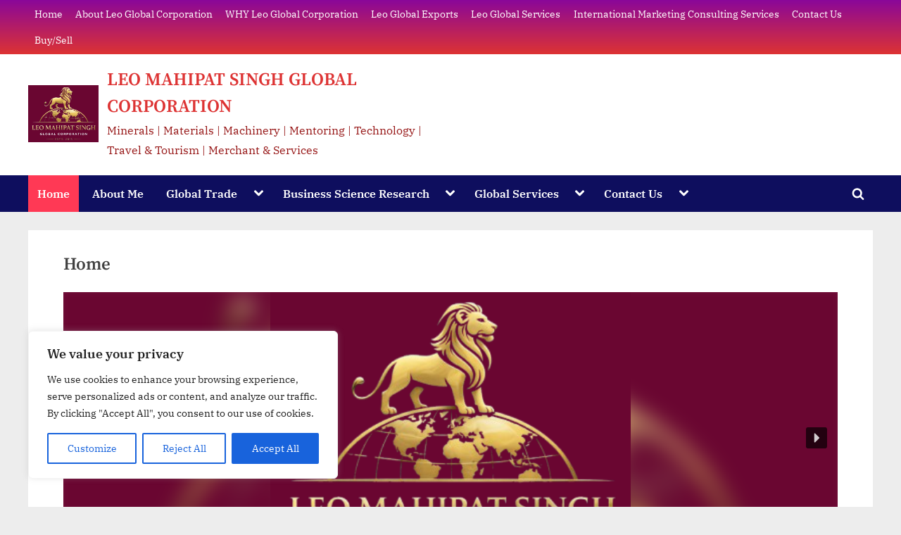

--- FILE ---
content_type: text/html; charset=utf-8
request_url: https://www.google.com/recaptcha/api2/aframe
body_size: 267
content:
<!DOCTYPE HTML><html><head><meta http-equiv="content-type" content="text/html; charset=UTF-8"></head><body><script nonce="EhVGi17W9W5RTVOToDmmag">/** Anti-fraud and anti-abuse applications only. See google.com/recaptcha */ try{var clients={'sodar':'https://pagead2.googlesyndication.com/pagead/sodar?'};window.addEventListener("message",function(a){try{if(a.source===window.parent){var b=JSON.parse(a.data);var c=clients[b['id']];if(c){var d=document.createElement('img');d.src=c+b['params']+'&rc='+(localStorage.getItem("rc::a")?sessionStorage.getItem("rc::b"):"");window.document.body.appendChild(d);sessionStorage.setItem("rc::e",parseInt(sessionStorage.getItem("rc::e")||0)+1);localStorage.setItem("rc::h",'1768732200296');}}}catch(b){}});window.parent.postMessage("_grecaptcha_ready", "*");}catch(b){}</script></body></html>